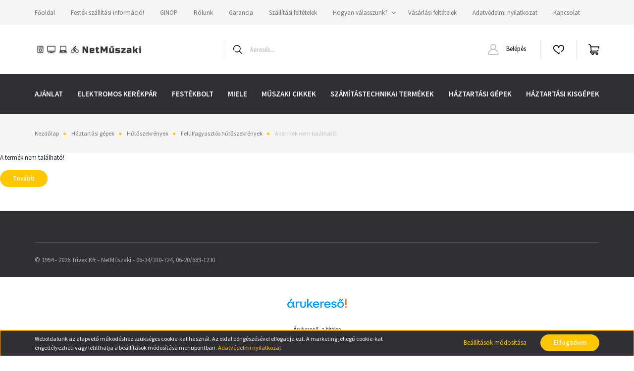

--- FILE ---
content_type: text/html; charset=UTF-8
request_url: https://www.netmuszaki.hu/midea-mdrt294fgf01-felulfagyasztos-hutoszekreny-9268
body_size: 12110
content:
<!DOCTYPE html>
<html lang="hu" dir="ltr">
<head>
    <title>A termék nem található!</title>
    <meta charset="utf-8">
    <meta name="keywords" content=", netműszaki">
    <meta name="description" content="Vásároljon  terméket internetes áron, országos házhoz szállítással a NetMűszakitól!">
    <meta name="robots" content="index, follow">
    <link href="https://netmuszaki.cdn.shoprenter.hu/custom/netmuszaki/image/data/favicon.png?lastmod=1471528463.1663837823" rel="icon" />
    <link href="https://netmuszaki.cdn.shoprenter.hu/custom/netmuszaki/image/data/favicon.png?lastmod=1471528463.1663837823" rel="apple-touch-icon" />
    <base href="https://www.netmuszaki.hu:443" />

    <meta name="viewport" content="width=device-width, initial-scale=1, maximum-scale=1, user-scalable=0">
    
            
                <link rel="preconnect" href="https://fonts.googleapis.com">
    <link rel="preconnect" href="https://fonts.gstatic.com" crossorigin>
    <link href="https://fonts.googleapis.com/css2?family=Source+Sans+Pro:ital,wght@0,200;0,300;0,400;0,600;0,700;0,900;1,200;1,300;1,400;1,600;1,700;1,900&display=swap" rel="stylesheet">
            <link rel="stylesheet" href="https://netmuszaki.cdn.shoprenter.hu/web/compiled/css/fancybox2.css?v=1769511902" media="screen">
            <link rel="stylesheet" href="https://netmuszaki.cdn.shoprenter.hu/custom/netmuszaki/catalog/view/theme/helsinki_global/style/1745914109.1588109655.0.0.css?v=null.1663837823" media="screen">
        <script>
        window.nonProductQuality = 80;
    </script>
    <script src="//ajax.googleapis.com/ajax/libs/jquery/1.10.2/jquery.min.js"></script>
    <script>window.jQuery || document.write('<script src="https://netmuszaki.cdn.shoprenter.hu/catalog/view/javascript/jquery/jquery-1.10.2.min.js?v=1484139539"><\/script>');</script>
    <script type="text/javascript" src="//cdn.jsdelivr.net/npm/slick-carousel@1.8.1/slick/slick.min.js"></script>

            
    

    <!--Header JavaScript codes--><script src="https://netmuszaki.cdn.shoprenter.hu/web/compiled/js/countdown.js?v=1769511901"></script><script src="https://netmuszaki.cdn.shoprenter.hu/web/compiled/js/base.js?v=1769511901"></script><script src="https://netmuszaki.cdn.shoprenter.hu/web/compiled/js/fancybox2.js?v=1769511901"></script><script src="https://netmuszaki.cdn.shoprenter.hu/web/compiled/js/before_starter2_head.js?v=1769511901"></script><script src="https://netmuszaki.cdn.shoprenter.hu/web/compiled/js/before_starter2_productpage.js?v=1769511901"></script><script src="https://netmuszaki.cdn.shoprenter.hu/web/compiled/js/nanobar.js?v=1769511901"></script><!--Header jQuery onLoad scripts--><script>window.countdownFormat='%D:%H:%M:%S';var BASEURL='https://www.netmuszaki.hu';Currency={"symbol_left":"","symbol_right":" Ft","decimal_place":0,"decimal_point":",","thousand_point":".","currency":"HUF","value":1};var ShopRenter=ShopRenter||{};ShopRenter.product={"id":0,"sku":"","currency":"HUF","unitName":"","price":0,"name":"","brand":"","currentVariant":[],"parent":{"id":0,"sku":"","unitName":"","price":0,"name":""}};$(document).ready(function(){$('.fancybox').fancybox({maxWidth:820,maxHeight:650,afterLoad:function(){wrapCSS=$(this.element).data('fancybox-wrapcss');if(wrapCSS){$('.fancybox-wrap').addClass(wrapCSS);}},helpers:{thumbs:{width:50,height:50}}});$('.fancybox-inline').fancybox({maxWidth:820,maxHeight:650,type:'inline'});});$(window).load(function(){});</script><script src="https://netmuszaki.cdn.shoprenter.hu/web/compiled/js/vue/manifest.bundle.js?v=1769511899"></script><script>var ShopRenter=ShopRenter||{};ShopRenter.onCartUpdate=function(callable){document.addEventListener('cartChanged',callable)};ShopRenter.onItemAdd=function(callable){document.addEventListener('AddToCart',callable)};ShopRenter.onItemDelete=function(callable){document.addEventListener('deleteCart',callable)};ShopRenter.onSearchResultViewed=function(callable){document.addEventListener('AuroraSearchResultViewed',callable)};ShopRenter.onSubscribedForNewsletter=function(callable){document.addEventListener('AuroraSubscribedForNewsletter',callable)};ShopRenter.onCheckoutInitiated=function(callable){document.addEventListener('AuroraCheckoutInitiated',callable)};ShopRenter.onCheckoutShippingInfoAdded=function(callable){document.addEventListener('AuroraCheckoutShippingInfoAdded',callable)};ShopRenter.onCheckoutPaymentInfoAdded=function(callable){document.addEventListener('AuroraCheckoutPaymentInfoAdded',callable)};ShopRenter.onCheckoutOrderConfirmed=function(callable){document.addEventListener('AuroraCheckoutOrderConfirmed',callable)};ShopRenter.onCheckoutOrderPaid=function(callable){document.addEventListener('AuroraOrderPaid',callable)};ShopRenter.onCheckoutOrderPaidUnsuccessful=function(callable){document.addEventListener('AuroraOrderPaidUnsuccessful',callable)};ShopRenter.onProductPageViewed=function(callable){document.addEventListener('AuroraProductPageViewed',callable)};ShopRenter.onMarketingConsentChanged=function(callable){document.addEventListener('AuroraMarketingConsentChanged',callable)};ShopRenter.onCustomerRegistered=function(callable){document.addEventListener('AuroraCustomerRegistered',callable)};ShopRenter.onCustomerLoggedIn=function(callable){document.addEventListener('AuroraCustomerLoggedIn',callable)};ShopRenter.onCustomerUpdated=function(callable){document.addEventListener('AuroraCustomerUpdated',callable)};ShopRenter.onCartPageViewed=function(callable){document.addEventListener('AuroraCartPageViewed',callable)};ShopRenter.customer={"userId":0,"userClientIP":"52.15.70.191","userGroupId":8,"customerGroupTaxMode":"gross","customerGroupPriceMode":"gross_net_tax","email":"","phoneNumber":"","name":{"firstName":"","lastName":""}};ShopRenter.theme={"name":"helsinki_global","family":"helsinki","parent":""};ShopRenter.shop={"name":"netmuszaki","locale":"hu","currency":{"code":"HUF","rate":1},"domain":"netmuszaki.myshoprenter.hu"};ShopRenter.page={"route":"product\/product","queryString":"midea-mdrt294fgf01-felulfagyasztos-hutoszekreny-9268"};ShopRenter.formSubmit=function(form,callback){callback();};let loadedAsyncScriptCount=0;function asyncScriptLoaded(position){loadedAsyncScriptCount++;if(position==='body'){if(document.querySelectorAll('.async-script-tag').length===loadedAsyncScriptCount){if(/complete|interactive|loaded/.test(document.readyState)){document.dispatchEvent(new CustomEvent('asyncScriptsLoaded',{}));}else{document.addEventListener('DOMContentLoaded',()=>{document.dispatchEvent(new CustomEvent('asyncScriptsLoaded',{}));});}}}}</script><script type="text/javascript"async class="async-script-tag"onload="asyncScriptLoaded('header')"src="https://static2.rapidsearch.dev/resultpage.js?shop=netmuszaki.shoprenter.hu"></script><script type="text/javascript"src="https://netmuszaki.cdn.shoprenter.hu/web/compiled/js/vue/customerEventDispatcher.bundle.js?v=1769511899"></script>                
            
            <script>window.dataLayer=window.dataLayer||[];function gtag(){dataLayer.push(arguments)};var ShopRenter=ShopRenter||{};ShopRenter.config=ShopRenter.config||{};ShopRenter.config.googleConsentModeDefaultValue="denied";</script>                        <script type="text/javascript" src="https://netmuszaki.cdn.shoprenter.hu/web/compiled/js/vue/googleConsentMode.bundle.js?v=1769511899"></script>

            
            
            
            
            
    
</head>
<body id="body" class="page-body show-quantity-in-category helsinki_global-body desktop-device-body header--style-1" role="document">
<script>var bodyComputedStyle=window.getComputedStyle(document.body);ShopRenter.theme.breakpoints={'xs':parseInt(bodyComputedStyle.getPropertyValue('--breakpoint-xs')),'sm':parseInt(bodyComputedStyle.getPropertyValue('--breakpoint-sm')),'md':parseInt(bodyComputedStyle.getPropertyValue('--breakpoint-md')),'lg':parseInt(bodyComputedStyle.getPropertyValue('--breakpoint-lg')),'xl':parseInt(bodyComputedStyle.getPropertyValue('--breakpoint-xl'))}</script><div id="fb-root"></div><script>(function(d,s,id){var js,fjs=d.getElementsByTagName(s)[0];if(d.getElementById(id))return;js=d.createElement(s);js.id=id;js.src="//connect.facebook.net/hu_HU/sdk/xfbml.customerchat.js#xfbml=1&version=v2.12&autoLogAppEvents=1";fjs.parentNode.insertBefore(js,fjs);}(document,"script","facebook-jssdk"));</script>
                    

<!-- cached -->    <div class="nanobar-cookie-cog d-flex-center rounded-circle js-hidden-nanobar-button">
        <svg xmlns="https://www.w3.org/2000/svg" width="24" height="24" viewBox="0 0 512 512">
    <path fill="currentColor" d="M512 289.7v-67.5l-68.2-18.1c-4.3-15.4-10.4-30.2-18.4-44.2l34.9-60.6 -47.6-47.6 -60.6 34.9c-14-8-28.8-14.1-44.2-18.4L289.7 0h-67.5l-18.1 68.2c-15.4 4.3-30.2 10.4-44.2 18.4L99.4 51.7 51.7 99.4l34.9 60.6c-8 14-14.1 28.8-18.4 44.2L0 222.3v67.5l68.2 18.1c4.3 15.4 10.4 30.2 18.4 44.2l-34.9 60.6 47.6 47.6 60.6-34.9c14 8 28.8 14.1 44.2 18.4l18.1 68.2h67.5l18.1-68.2c15.4-4.3 30.2-10.4 44.2-18.4l60.6 34.9 47.6-47.6 -34.9-60.6c8-14 14.1-28.8 18.4-44.2L512 289.7zM410.1 275.5l-2.5 12.1c-3.9 18.9-11.4 36.8-22.1 53.2l-6.8 10.3 31.6 55 -4.3 4.3 -55-31.6 -10.3 6.8c-16.4 10.8-34.3 18.2-53.2 22.1l-12.1 2.5L259 472h-6l-16.5-61.9 -12.1-2.5c-18.9-3.9-36.8-11.4-53.2-22.1l-10.3-6.8 -55 31.6 -4.3-4.3 31.6-55 -6.8-10.3c-10.8-16.4-18.2-34.3-22.1-53.2l-2.5-12.1L40 259v-6l61.9-16.5 2.5-12.1c3.9-18.9 11.4-36.8 22.1-53.2l6.8-10.3 -31.6-55 4.3-4.3 55 31.6 10.3-6.8c16.4-10.8 34.3-18.2 53.2-22.1l12.1-2.5L253 40h6l16.5 61.9 12.1 2.5c18.9 3.9 36.8 11.4 53.2 22.1l10.3 6.8 55-31.6 4.3 4.3 -31.6 55 6.8 10.3c10.8 16.4 18.2 34.3 22.1 53.2l2.5 12.1L472 253v6L410.1 275.5z"/>
    <path fill="currentColor" d="M256 140c-64 0-116 52-116 116s52 116 116 116 116-52 116-116S320 140 256 140zM256 332c-41.9 0-76-34.1-76-76s34.1-76 76-76 76 34.1 76 76S297.9 332 256 332z"/>
</svg>
    </div>
<div class="Fixed nanobar bg-dark js-nanobar-first-login">
    <div class="container nanobar-container">
        <div class="row flex-column flex-sm-row">
            <div class="col-12 col-sm-6 col-lg-8 nanobar-text-cookies align-self-center text-sm-left">
                Weboldalunk az alapvető működéshez szükséges cookie-kat használ. Az oldal böngészésével elfogadja ezt. A marketing jellegű cookie-kat engedélyezheti vagy letilthatja a beállítások módosítása menüpontban. <a href="https://www.netmuszaki.hu/custom/netmuszaki/image/data/doc/adatkezelesitajekoztato.pdf">Adatvédelmi nyilatkozat</a>
            </div>
            <div class="col-12 col-sm-6 col-lg-4 nanobar-buttons m-sm-0 text-center text-sm-right">
                <a href="" class="btn btn-link nanobar-settings-button js-nanobar-settings-button">
                    Beállítások módosítása
                </a>
                <a href="" class="btn btn-primary nanobar-btn js-nanobar-close-cookies" data-button-save-text="Beállítások mentése">
                    Elfogadom
                </a>
            </div>
        </div>
        <div class="nanobar-cookies js-nanobar-cookies flex-column flex-sm-row text-left pt-3 mt-3" style="display: none;">
            <div class="form-check pt-2 pb-2 pr-2 mb-0">
                <input class="form-check-input" type="checkbox" name="required_cookies" disabled checked />
                <label class="form-check-label">
                    Szükséges cookie-k
                    <div class="cookies-help-text text-muted">
                        Ezek a cookie-k segítenek abban, hogy a webáruház használható és működőképes legyen.
                    </div>
                </label>
            </div>
            <div class="form-check pt-2 pb-2 pr-2 mb-0">
                <input class="form-check-input js-nanobar-marketing-cookies" type="checkbox" name="marketing_cookies"
                        checked/>
                <label class="form-check-label">
                    Marketing cookie-k
                    <div class="cookies-help-text text-muted">
                        Ezeket a cookie-k segítenek abban, hogy az Ön érdeklődési körének megfelelő reklámokat és termékeket jelenítsük meg a webáruházban.
                    </div>
                </label>
            </div>
        </div>
    </div>
</div>

<script>
    (function ($) {
        $(document).ready(function () {
            new AuroraNanobar.FirstLogNanobarCheckbox(jQuery('.js-nanobar-first-login'), 'bottom');
        });
    })(jQuery);
</script>
<!-- /cached -->

                <!-- page-wrap -->

                <div class="page-wrap">
                                                
    <header class="sticky-header d-none d-lg-block">
                    <div class="header-top-line">
                <div class="container">
                    <div class="header-top d-flex">
                        <div class="header-top-left d-flex">
                            <!-- cached -->
    <ul class="nav headermenu-list">
                    <li class="nav-item">
                <a class="nav-link" href="https://www.netmuszaki.hu"
                    target="_self"
                                        title="Főoldal"
                >
                    Főoldal
                </a>
                            </li>
                    <li class="nav-item">
                <a class="nav-link" href="https://www.netmuszaki.hu/festek-szallitasi-informacio-23"
                    target="_self"
                                        title="Festék szállítási információ!"
                >
                    Festék szállítási információ!
                </a>
                            </li>
                    <li class="nav-item">
                <a class="nav-link" href="https://www.netmuszaki.hu/ginop-29"
                    target="_self"
                                        title="GINOP"
                >
                    GINOP
                </a>
                            </li>
                    <li class="nav-item">
                <a class="nav-link" href="https://www.netmuszaki.hu/rolunk"
                    target="_self"
                                        title="Rólunk"
                >
                    Rólunk
                </a>
                            </li>
                    <li class="nav-item">
                <a class="nav-link" href="https://www.netmuszaki.hu/garancia"
                    target="_self"
                                        title="Garancia"
                >
                    Garancia
                </a>
                            </li>
                    <li class="nav-item">
                <a class="nav-link" href="https://www.netmuszaki.hu/szallitas"
                    target="_self"
                                        title="Szállítási feltételek"
                >
                    Szállítási feltételek
                </a>
                            </li>
                    <li class="nav-item dropdown">
                <a class="nav-link" href="https://www.netmuszaki.hu/hogyan-valasszunk-19"
                    target="_self"
                     class="dropdown-toggle disabled"                    title="Hogyan válasszunk?"
                >
                    Hogyan válasszunk?
                </a>
                                    <ul class="dropdown-hover-menu">
                                                    <li class="dropdown-item">
                                <a href="https://www.netmuszaki.hu/mosogep-16" title="Mosógépet" target="_self">
                                    Mosógépet
                                </a>
                            </li>
                                                    <li class="dropdown-item">
                                <a href="https://www.netmuszaki.hu/hutoszekreny-20" title="Hűtőgépet" target="_self">
                                    Hűtőgépet
                                </a>
                            </li>
                                                    <li class="dropdown-item">
                                <a href="https://www.netmuszaki.hu/mosogatogepet-21" title="Mosogatógépet" target="_self">
                                    Mosogatógépet
                                </a>
                            </li>
                                                    <li class="dropdown-item">
                                <a href="https://www.netmuszaki.hu/moso-szaritogep-22" title="Mosó-szárítógépet" target="_self">
                                    Mosó-szárítógépet
                                </a>
                            </li>
                                            </ul>
                            </li>
                    <li class="nav-item">
                <a class="nav-link" href="https://www.netmuszaki.hu/vasarlasi-feltetelek"
                    target="_self"
                                        title="Vásárlási feltételek"
                >
                    Vásárlási feltételek
                </a>
                            </li>
                    <li class="nav-item">
                <a class="nav-link" href="https://www.netmuszaki.hu/adatvedelmi-nyilatkozat"
                    target="_self"
                                        title="Adatvédelmi nyilatkozat"
                >
                    Adatvédelmi nyilatkozat
                </a>
                            </li>
                    <li class="nav-item">
                <a class="nav-link" href="https://www.netmuszaki.hu/index.php?route=information/contact"
                    target="_self"
                                        title="Kapcsolat"
                >
                    Kapcsolat
                </a>
                            </li>
            </ul>
    <!-- /cached -->
                        </div>
                        <div class="header-top-right d-flex align-items-center ml-auto">
                            
                            
                        </div>
                    </div>
                </div>
            </div>
            <div class="header-bottom-line">
                <div class="container">
                    <div class="header-bottom">
                        <nav class="navbar navbar-expand-lg justify-content-between">
                            <!-- cached -->
    <a class="navbar-brand" href="/"><img style="border: 0; max-width: 220px;" src="https://netmuszaki.cdn.shoprenter.hu/custom/netmuszaki/image/cache/w220h100m00/netmuszaki.png?v=1656513242" title="NetMűszaki - Trivex Kft." alt="NetMűszaki - Trivex Kft." /></a>
<!-- /cached -->
                                                            
<div class="dropdown search-module d-flex">
    <div class="input-group">
        <div class="input-group-prepend">
            <button class="btn btn-link" onclick="moduleSearch();">
                <svg width="18" height="18" viewBox="0 0 18 18" fill="none" xmlns="https://www.w3.org/2000/svg">
    <path d="M7.38281 0C11.4537 0 14.7656 3.31193 14.7656 7.38281C14.7656 9.17381 14.1246 10.8179 13.0599 12.0977L17.7924 16.798C18.0679 17.0717 18.0694 17.5168 17.7958 17.7924C17.6583 17.9307 17.4776 18 17.2969 18C17.1177 18 16.9386 17.9319 16.8014 17.7957L12.0625 13.089C10.7878 14.1363 9.15739 14.7656 7.38281 14.7656C6.11627 14.7656 4.86647 14.4393 3.76861 13.8218C3.43012 13.6315 3.31007 13.2028 3.50044 12.8643C3.69077 12.5259 4.11947 12.4057 4.45795 12.5961C5.34579 13.0955 6.3572 13.3594 7.38281 13.3594C10.6783 13.3594 13.3594 10.6783 13.3594 7.38281C13.3594 4.08733 10.6783 1.40625 7.38281 1.40625C4.08733 1.40625 1.40625 4.08733 1.40625 7.38281C1.40625 8.42101 1.67636 9.44328 2.18732 10.3391C2.37973 10.6765 2.26223 11.1059 1.92494 11.2983C1.58762 11.4906 1.15822 11.3732 0.965811 11.0359C0.333982 9.92812 0 8.66492 0 7.38281C0 3.31193 3.31193 0 7.38281 0Z" fill="currentColor"/>
</svg>

            </button>
        </div>
        <input class="form-control disableAutocomplete" type="text" placeholder="keresés..." value=""
               id="filter_keyword" 
               onclick="this.value=(this.value==this.defaultValue)?'':this.value;"/>
    </div>

    <input type="hidden" id="filter_description" value="0"/>
    <input type="hidden" id="search_shopname" value="netmuszaki"/>
    <div id="results" class="dropdown-menu search-results"></div>
</div>



                                                        <!-- cached -->
    <div class="header-login">
        <ul class="nav login-list">
                            <li class="nav-item">
                    <a class="nav-link" href="index.php?route=account/login" title="Belépés">
                        <svg class="icon-user" width="22" height="22" viewBox="0 0 22 22" fill="none" xmlns="https://www.w3.org/2000/svg">
    <path d="M21.9446 18.8513C21.8479 18.3867 21.3929 18.0885 20.9281 18.1852C20.4634 18.2819 20.1652 18.737 20.2619 19.2017C20.3176 19.4693 20.2513 19.7436 20.0799 19.9544C19.9806 20.0765 19.7593 20.2812 19.3924 20.2812H2.60825C2.24138 20.2812 2.02005 20.0765 1.92079 19.9544C1.74939 19.7437 1.68305 19.4693 1.73878 19.2017C2.63064 14.9179 6.4091 11.7886 10.7725 11.6831C10.8481 11.686 10.924 11.6875 11.0003 11.6875C11.0769 11.6875 11.1531 11.686 11.229 11.6831C14.3027 11.7568 17.1436 13.3136 18.864 15.8794C19.1283 16.2736 19.6621 16.3789 20.0564 16.1146C20.4506 15.8503 20.5559 15.3165 20.2916 14.9223C18.8815 12.8192 16.8339 11.29 14.4992 10.5215C15.9219 9.45467 16.8441 7.75487 16.8441 5.84375C16.8441 2.62152 14.2226 0 11.0003 0C7.77808 0 5.1566 2.62152 5.1566 5.84375C5.1566 7.75603 6.07991 9.45673 7.50411 10.5235C6.19924 10.9531 4.97484 11.6216 3.9032 12.503C1.93815 14.1194 0.571877 16.3739 0.0561231 18.8513C-0.105525 19.6277 0.0881348 20.425 0.587346 21.0388C1.08411 21.6497 1.82072 22 2.60825 22H19.3924C20.18 22 20.9166 21.6497 21.4133 21.0388C21.9126 20.425 22.1062 19.6277 21.9446 18.8513ZM6.87535 5.84375C6.87535 3.5692 8.7258 1.71875 11.0003 1.71875C13.2749 1.71875 15.1253 3.5692 15.1253 5.84375C15.1253 8.04826 13.387 9.85441 11.2091 9.96351C11.1397 9.96222 11.07 9.96157 11.0003 9.96157C10.931 9.96157 10.8616 9.96226 10.7924 9.96355C8.61408 9.85488 6.87535 8.04856 6.87535 5.84375Z" fill="currentColor"/>
</svg>

                        Belépés
                    </a>
                </li>
                    </ul>
    </div>
<!-- /cached -->
                            <hx:include src="/_fragment?_path=_format%3Dhtml%26_locale%3Den%26_controller%3Dmodule%252Fwishlist&amp;_hash=%2B%2B8eIa6nIoCQhC5MFgpybQWlJiJ3YoCBLSs127dXdZU%3D"></hx:include>
                            <div id="js-cart">
                                <hx:include src="/_fragment?_path=_format%3Dhtml%26_locale%3Den%26_controller%3Dmodule%252Fcart&amp;_hash=cXrXri4fWZ5ni34gWjMau%2FXjCOhqKhiA4KUioTtB4vY%3D"></hx:include>
                            </div>
                        </nav>
                    </div>
                </div>
            </div>
            <div class="header-category">
                <div class="container">
                    <nav class="navbar header-category-navbar">
                        


                    
            <div id="module_category_wrapper" class="module-category-wrapper">
    
    <div id="category" class="module content-module header-position category-module" >
                <div class="module-body">
                        <div id="category-nav">
            


<ul class="nav category category-menu sf-menu sf-horizontal cached">
    <li id="cat_117" class="nav-item item category-list module-list even">
    <a href="https://www.netmuszaki.hu/akcios-117" class="nav-link">
        Ajánlat
    </a>
    </li><li id="cat_222" class="nav-item item category-list module-list odd">
    <a href="https://www.netmuszaki.hu/elektromos-kerekpar-222" class="nav-link">
        Elektromos kerékpár
    </a>
    </li><li id="cat_186" class="nav-item item category-list module-list parent even">
    <a href="https://www.netmuszaki.hu/festekek-186" class="nav-link">
        Festékbolt
    </a>
            <ul class="nav flex-column children"><li id="cat_190" class="nav-item item category-list module-list parent even">
    <a href="https://www.netmuszaki.hu/festekek-186/dulux-190" class="nav-link">
        Dulux
    </a>
            <ul class="nav flex-column children"><li id="cat_212" class="nav-item item category-list module-list even">
    <a href="https://www.netmuszaki.hu/festekek-186/dulux-190/easycare-212" class="nav-link">
        EasyCare
    </a>
    </li><li id="cat_187" class="nav-item item category-list module-list odd">
    <a href="https://www.netmuszaki.hu/festekek-186/dulux-190/falfestek-187" class="nav-link">
        Falfesték
    </a>
    </li></ul>
    </li><li id="cat_189" class="nav-item item category-list module-list parent odd">
    <a href="https://www.netmuszaki.hu/festekek-186/hammerite-189" class="nav-link">
        Hammerite
    </a>
            <ul class="nav flex-column children"><li id="cat_191" class="nav-item item category-list module-list even">
    <a href="https://www.netmuszaki.hu/festekek-186/hammerite-189/alapozo-191" class="nav-link">
        Alapozó
    </a>
    </li><li id="cat_192" class="nav-item item category-list module-list odd">
    <a href="https://www.netmuszaki.hu/festekek-186/hammerite-189/ecsettisztito-192" class="nav-link">
        Ecsettisztító
    </a>
    </li><li id="cat_193" class="nav-item item category-list module-list even">
    <a href="https://www.netmuszaki.hu/festekek-186/hammerite-189/kozvetlenul-a-rozsdara-fenyes-193" class="nav-link">
        Közvetlenül a rozsdára fényes
    </a>
    </li><li id="cat_198" class="nav-item item category-list module-list odd">
    <a href="https://www.netmuszaki.hu/festekek-186/hammerite-189/kozvetlenul-a-rozsdara-homokszort-198" class="nav-link">
        Közvetlenül a rozsdára homokszórt
    </a>
    </li><li id="cat_199" class="nav-item item category-list module-list even">
    <a href="https://www.netmuszaki.hu/festekek-186/hammerite-189/kozvetlenul-a-rozsdara-kalapacslakk-199" class="nav-link">
        Közvetlenül a rozsdára kalapácslakk
    </a>
    </li><li id="cat_197" class="nav-item item category-list module-list odd">
    <a href="https://www.netmuszaki.hu/festekek-186/hammerite-189/kozvetlenul-a-rozsdara-matt-197" class="nav-link">
        Közvetlenül a rozsdára matt
    </a>
    </li><li id="cat_188" class="nav-item item category-list module-list even">
    <a href="https://www.netmuszaki.hu/festekek-186/hammerite-189/spray-188" class="nav-link">
        Spray
    </a>
    </li></ul>
    </li><li id="cat_207" class="nav-item item category-list module-list parent even">
    <a href="https://www.netmuszaki.hu/festekek-186/sadolin-207" class="nav-link">
        Sadolin
    </a>
            <ul class="nav flex-column children"><li id="cat_211" class="nav-item item category-list module-list even">
    <a href="https://www.netmuszaki.hu/festekek-186/sadolin-207/classic-aqua-211" class="nav-link">
        Classic Aqua
    </a>
    </li><li id="cat_208" class="nav-item item category-list module-list odd">
    <a href="https://www.netmuszaki.hu/festekek-186/sadolin-207/classic-hp-vekonylazur-208" class="nav-link">
        Classic HP vékonylazúr
    </a>
    </li><li id="cat_209" class="nav-item item category-list module-list even">
    <a href="https://www.netmuszaki.hu/festekek-186/sadolin-207/extra-vastaglazur-209" class="nav-link">
        Extra vastaglazúr 
    </a>
    </li><li id="cat_210" class="nav-item item category-list module-list odd">
    <a href="https://www.netmuszaki.hu/festekek-186/sadolin-207/plus-210" class="nav-link">
        Plus
    </a>
    </li></ul>
    </li><li id="cat_194" class="nav-item item category-list module-list parent odd">
    <a href="https://www.netmuszaki.hu/festekek-186/supralux-194" class="nav-link">
        Supralux
    </a>
            <ul class="nav flex-column children"><li id="cat_195" class="nav-item item category-list module-list even">
    <a href="https://www.netmuszaki.hu/festekek-186/supralux-194/alapozo-195" class="nav-link">
        Alapozó
    </a>
    </li><li id="cat_196" class="nav-item item category-list module-list odd">
    <a href="https://www.netmuszaki.hu/festekek-186/supralux-194/antirozsda-196" class="nav-link">
        Antirozsda
    </a>
    </li><li id="cat_200" class="nav-item item category-list module-list even">
    <a href="https://www.netmuszaki.hu/festekek-186/supralux-194/zomancfestek-200" class="nav-link">
        Zománcfesték
    </a>
    </li></ul>
    </li><li id="cat_228" class="nav-item item category-list module-list even">
    <a href="https://www.netmuszaki.hu/festekek-186/tilatex-228" class="nav-link">
        TILATEX 
    </a>
    </li></ul>
    </li><li id="cat_148" class="nav-item item category-list module-list odd">
    <a href="https://www.netmuszaki.hu/miele-148" class="nav-link">
        Miele
    </a>
    </li><li id="cat_1" class="nav-item item category-list module-list parent even">
    <a href="https://www.netmuszaki.hu/muszaki-cikkek" class="nav-link">
        Műszaki Cikkek
    </a>
            <ul class="nav flex-column children"><li id="cat_205" class="nav-item item category-list module-list even">
    <a href="https://www.netmuszaki.hu/muszaki-cikkek/tv-fali-tarto-205" class="nav-link">
        TV fali tartó
    </a>
    </li><li id="cat_4" class="nav-item item category-list module-list parent odd">
    <a href="https://www.netmuszaki.hu/muszaki-cikkek/audio-termekek" class="nav-link">
        Audió termékek
    </a>
            <ul class="nav flex-column children"><li id="cat_6" class="nav-item item category-list module-list even">
    <a href="https://www.netmuszaki.hu/muszaki-cikkek/audio-termekek/hangprojektorok" class="nav-link">
        Hangprojektorok
    </a>
    </li><li id="cat_7" class="nav-item item category-list module-list odd">
    <a href="https://www.netmuszaki.hu/muszaki-cikkek/audio-termekek/hangszorok" class="nav-link">
        Hangszórók
    </a>
    </li><li id="cat_12" class="nav-item item category-list module-list even">
    <a href="https://www.netmuszaki.hu/muszaki-cikkek/audio-termekek/hordozhato-hangszorok" class="nav-link">
        Hordozható hangszórók
    </a>
    </li></ul>
    </li><li id="cat_27" class="nav-item item category-list module-list parent even">
    <a href="https://www.netmuszaki.hu/muszaki-cikkek/televiziok" class="nav-link">
        Televíziók
    </a>
            <ul class="nav flex-column children"><li id="cat_177" class="nav-item item category-list module-list even">
    <a href="https://www.netmuszaki.hu/muszaki-cikkek/televiziok/19-24-177" class="nav-link">
        19"-24"
    </a>
    </li><li id="cat_173" class="nav-item item category-list module-list odd">
    <a href="https://www.netmuszaki.hu/muszaki-cikkek/televiziok/26-32-173" class="nav-link">
        26"-32"
    </a>
    </li><li id="cat_174" class="nav-item item category-list module-list even">
    <a href="https://www.netmuszaki.hu/muszaki-cikkek/televiziok/40-43-174" class="nav-link">
        40"-43"
    </a>
    </li><li id="cat_172" class="nav-item item category-list module-list odd">
    <a href="https://www.netmuszaki.hu/muszaki-cikkek/televiziok/46-50-172" class="nav-link">
        46"-50"
    </a>
    </li><li id="cat_170" class="nav-item item category-list module-list even">
    <a href="https://www.netmuszaki.hu/muszaki-cikkek/televiziok/55-65-170" class="nav-link">
        55"-65"
    </a>
    </li><li id="cat_171" class="nav-item item category-list module-list odd">
    <a href="https://www.netmuszaki.hu/muszaki-cikkek/televiziok/65-felett-171" class="nav-link">
        65" felett
    </a>
    </li></ul>
    </li></ul>
    </li><li id="cat_15" class="nav-item item category-list module-list parent odd">
    <a href="https://www.netmuszaki.hu/szamitestechnikai-termekek" class="nav-link">
        Számítástechnikai termékek
    </a>
            <ul class="nav flex-column children"><li id="cat_16" class="nav-item item category-list module-list even">
    <a href="https://www.netmuszaki.hu/szamitestechnikai-termekek/monitorok" class="nav-link">
        Monitorok
    </a>
    </li></ul>
    </li><li id="cat_2" class="nav-item item category-list module-list parent even">
    <a href="https://www.netmuszaki.hu/haztartasi-gepek" class="nav-link">
        Háztartási gépek
    </a>
            <ul class="nav flex-column children"><li id="cat_139" class="nav-item item category-list module-list even">
    <a href="https://www.netmuszaki.hu/haztartasi-gepek/beepitheto-konyhagep-szettek-139" class="nav-link">
        Beépíthető konyhagép szettek
    </a>
    </li><li id="cat_159" class="nav-item item category-list module-list odd">
    <a href="https://www.netmuszaki.hu/haztartasi-gepek/centrifuga-159" class="nav-link">
        Centrifuga
    </a>
    </li><li id="cat_179" class="nav-item item category-list module-list even">
    <a href="https://www.netmuszaki.hu/haztartasi-gepek/elektromos-kandallo-179" class="nav-link">
        Elektromos kandalló
    </a>
    </li><li id="cat_185" class="nav-item item category-list module-list odd">
    <a href="https://www.netmuszaki.hu/haztartasi-gepek/futotest-185" class="nav-link">
        Fűtőtest
    </a>
    </li><li id="cat_183" class="nav-item item category-list module-list even">
    <a href="https://www.netmuszaki.hu/haztartasi-gepek/legtisztito-keszulek-183" class="nav-link">
        Légtisztító készülék
    </a>
    </li><li id="cat_144" class="nav-item item category-list module-list odd">
    <a href="https://www.netmuszaki.hu/haztartasi-gepek/villanybojler-144" class="nav-link">
        Villanybojler
    </a>
    </li><li id="cat_51" class="nav-item item category-list module-list parent even">
    <a href="https://www.netmuszaki.hu/haztartasi-gepek/mosogepek" class="nav-link">
        Mosógépek
    </a>
            <ul class="nav flex-column children"><li id="cat_92" class="nav-item item category-list module-list even">
    <a href="https://www.netmuszaki.hu/haztartasi-gepek/mosogepek/eloltoltos-mosogepek-92" class="nav-link">
        Elöltöltős mosógépek
    </a>
    </li><li id="cat_93" class="nav-item item category-list module-list odd">
    <a href="https://www.netmuszaki.hu/haztartasi-gepek/mosogepek/felultoltos-mosogepek-93" class="nav-link">
        Felültöltős mosógépek
    </a>
    </li><li id="cat_160" class="nav-item item category-list module-list even">
    <a href="https://www.netmuszaki.hu/haztartasi-gepek/mosogepek/keverotarcsas-mosogep-160" class="nav-link">
        Keverőtárcsás mosógép
    </a>
    </li></ul>
    </li><li id="cat_50" class="nav-item item category-list module-list odd">
    <a href="https://www.netmuszaki.hu/haztartasi-gepek/szaritogepek" class="nav-link">
        Szárítógépek
    </a>
    </li><li id="cat_49" class="nav-item item category-list module-list even">
    <a href="https://www.netmuszaki.hu/haztartasi-gepek/moso-szaritogepek" class="nav-link">
        Mosó - szárítógépek
    </a>
    </li><li id="cat_48" class="nav-item item category-list module-list parent odd">
    <a href="https://www.netmuszaki.hu/haztartasi-gepek/hutoszekrenyek" class="nav-link">
        Hűtőszekrények
    </a>
            <ul class="nav flex-column children"><li id="cat_94" class="nav-item item category-list module-list even">
    <a href="https://www.netmuszaki.hu/haztartasi-gepek/hutoszekrenyek/alulfagyasztos-hutoszekrenyek-94" class="nav-link">
        Alulfagyasztós hűtőszekrények
    </a>
    </li><li id="cat_113" class="nav-item item category-list module-list odd">
    <a href="https://www.netmuszaki.hu/haztartasi-gepek/hutoszekrenyek/beepitheto-hutoszekrenyek-113" class="nav-link">
        Beépíthető hűtőszekrények
    </a>
    </li><li id="cat_124" class="nav-item item category-list module-list even">
    <a href="https://www.netmuszaki.hu/haztartasi-gepek/hutoszekrenyek/borhutok-124" class="nav-link">
        Borhűtők
    </a>
    </li><li id="cat_129" class="nav-item item category-list module-list odd">
    <a href="https://www.netmuszaki.hu/haztartasi-gepek/hutoszekrenyek/egyajtos-hutoszekrenyek-129" class="nav-link">
        Egyajtós hűtőszekrények
    </a>
    </li><li id="cat_95" class="nav-item item category-list module-list even">
    <a href="https://www.netmuszaki.hu/haztartasi-gepek/hutoszekrenyek/felulfagyasztos-hutoszekrenyek-95" class="nav-link">
        Felülfagyasztós hűtőszekrények
    </a>
    </li><li id="cat_96" class="nav-item item category-list module-list odd">
    <a href="https://www.netmuszaki.hu/haztartasi-gepek/hutoszekrenyek/side-by-side-hutoszekrenyek-96" class="nav-link">
        Side by Side hűtőszekrények
    </a>
    </li></ul>
    </li><li id="cat_47" class="nav-item item category-list module-list parent even">
    <a href="https://www.netmuszaki.hu/haztartasi-gepek/fagyasztok" class="nav-link">
        Fagyasztók
    </a>
            <ul class="nav flex-column children"><li id="cat_114" class="nav-item item category-list module-list even">
    <a href="https://www.netmuszaki.hu/haztartasi-gepek/fagyasztok/fagyasztoladak-114" class="nav-link">
        Fagyasztóládák
    </a>
    </li><li id="cat_99" class="nav-item item category-list module-list odd">
    <a href="https://www.netmuszaki.hu/haztartasi-gepek/fagyasztok/fagyasztoszekrenyek-99" class="nav-link">
        Fagyasztószekrények
    </a>
    </li></ul>
    </li><li id="cat_46" class="nav-item item category-list module-list parent odd">
    <a href="https://www.netmuszaki.hu/haztartasi-gepek/mosogatogepek" class="nav-link">
        Mosogatógépek
    </a>
            <ul class="nav flex-column children"><li id="cat_116" class="nav-item item category-list module-list even">
    <a href="https://www.netmuszaki.hu/haztartasi-gepek/mosogatogepek/beepitheto-mosogatogepek-116" class="nav-link">
        Beépíthető Mosogatógépek
    </a>
    </li><li id="cat_138" class="nav-item item category-list module-list odd">
    <a href="https://www.netmuszaki.hu/haztartasi-gepek/mosogatogepek/szabadonallo-mosogatogepek-138" class="nav-link">
        Szabadonálló Mosogatógépek
    </a>
    </li></ul>
    </li><li id="cat_45" class="nav-item item category-list module-list parent even">
    <a href="https://www.netmuszaki.hu/haztartasi-gepek/tuzhelyek" class="nav-link">
        Tűzhelyek
    </a>
            <ul class="nav flex-column children"><li id="cat_119" class="nav-item item category-list module-list even">
    <a href="https://www.netmuszaki.hu/haztartasi-gepek/tuzhelyek/gaztuzhelyek-119" class="nav-link">
        Gáztűzhelyek
    </a>
    </li><li id="cat_120" class="nav-item item category-list module-list odd">
    <a href="https://www.netmuszaki.hu/haztartasi-gepek/tuzhelyek/kombinalt-tuzhely-120" class="nav-link">
        Kombinált Tűzhelyek
    </a>
    </li><li id="cat_118" class="nav-item item category-list module-list even">
    <a href="https://www.netmuszaki.hu/haztartasi-gepek/tuzhelyek/villany-tuzhelyek-118" class="nav-link">
        Villanytűzhelyek
    </a>
    </li></ul>
    </li><li id="cat_44" class="nav-item item category-list module-list odd">
    <a href="https://www.netmuszaki.hu/haztartasi-gepek/fozolapok" class="nav-link">
        Főzőlapok
    </a>
    </li><li id="cat_42" class="nav-item item category-list module-list even">
    <a href="https://www.netmuszaki.hu/haztartasi-gepek/beepitheto-sutok" class="nav-link">
        Beépíthető sütők
    </a>
    </li><li id="cat_41" class="nav-item item category-list module-list parent odd">
    <a href="https://www.netmuszaki.hu/haztartasi-gepek/paraelszivok" class="nav-link">
        Páraelszívók
    </a>
            <ul class="nav flex-column children"><li id="cat_131" class="nav-item item category-list module-list even">
    <a href="https://www.netmuszaki.hu/haztartasi-gepek/paraelszivok/fali-paraelszivok-131" class="nav-link">
        Fali páraelszívók
    </a>
    </li><li id="cat_130" class="nav-item item category-list module-list odd">
    <a href="https://www.netmuszaki.hu/haztartasi-gepek/paraelszivok/kihuzhato-paraelszivok-130" class="nav-link">
        Kihúzható páraelszívók
    </a>
    </li><li id="cat_132" class="nav-item item category-list module-list even">
    <a href="https://www.netmuszaki.hu/haztartasi-gepek/paraelszivok/beepitheto-paraelszivok-132" class="nav-link">
        Kürtőbe építhető páraelszívók
    </a>
    </li><li id="cat_133" class="nav-item item category-list module-list odd">
    <a href="https://www.netmuszaki.hu/haztartasi-gepek/paraelszivok/kurtos-paraelszivok-133" class="nav-link">
        Kürtős páraelszívók
    </a>
    </li><li id="cat_167" class="nav-item item category-list module-list even">
    <a href="https://www.netmuszaki.hu/haztartasi-gepek/paraelszivok/standard-paraelszivok-167" class="nav-link">
        Standard páraelszívók
    </a>
    </li><li id="cat_166" class="nav-item item category-list module-list odd">
    <a href="https://www.netmuszaki.hu/haztartasi-gepek/paraelszivok/sziget-paraelszivok-166" class="nav-link">
        Sziget páraelszívók
    </a>
    </li></ul>
    </li><li id="cat_40" class="nav-item item category-list module-list parent even">
    <a href="https://www.netmuszaki.hu/haztartasi-gepek/mikrohullamu-sutok" class="nav-link">
        Mikrohullámú sütők
    </a>
            <ul class="nav flex-column children"><li id="cat_98" class="nav-item item category-list module-list even">
    <a href="https://www.netmuszaki.hu/haztartasi-gepek/mikrohullamu-sutok/beepitheto-mikrohullamu-sutok-98" class="nav-link">
        Beépíthető Mikrohullámú sütők
    </a>
    </li><li id="cat_97" class="nav-item item category-list module-list odd">
    <a href="https://www.netmuszaki.hu/haztartasi-gepek/mikrohullamu-sutok/szabadonallo-mikrohullamu-sutok-97" class="nav-link">
        Szabadonálló Mikrohullámú sütők
    </a>
    </li></ul>
    </li><li id="cat_36" class="nav-item item category-list module-list odd">
    <a href="https://www.netmuszaki.hu/haztartasi-gepek/konyhai-csaptelepek" class="nav-link">
        Konyhai csaptelepek
    </a>
    </li></ul>
    </li><li id="cat_35" class="nav-item item category-list module-list parent odd">
    <a href="https://www.netmuszaki.hu/haztartasi-kisgepek" class="nav-link">
        Háztartási kisgépek
    </a>
            <ul class="nav flex-column children"><li id="cat_213" class="nav-item item category-list module-list even">
    <a href="https://www.netmuszaki.hu/haztartasi-kisgepek/elektomos-takaro-213" class="nav-link">
        Elektromos takaró
    </a>
    </li><li id="cat_224" class="nav-item item category-list module-list odd">
    <a href="https://www.netmuszaki.hu/haztartasi-kisgepek/forrolevegos-sutu-224" class="nav-link">
        Forrólevegős sütő
    </a>
    </li><li id="cat_143" class="nav-item item category-list module-list even">
    <a href="https://www.netmuszaki.hu/haztartasi-kisgepek/gozalomas-143" class="nav-link">
        Gőzállomás
    </a>
    </li><li id="cat_230" class="nav-item item category-list module-list odd">
    <a href="https://www.netmuszaki.hu/haztartasi-kisgepek/mini-suto-230" class="nav-link">
        Mini Sütő 
    </a>
    </li><li id="cat_225" class="nav-item item category-list module-list even">
    <a href="https://www.netmuszaki.hu/haztartasi-kisgepek/rizsfozo-225" class="nav-link">
        Rizsfőző
    </a>
    </li><li id="cat_216" class="nav-item item category-list module-list odd">
    <a href="https://www.netmuszaki.hu/haztartasi-kisgepek/szemelymerleg-216" class="nav-link">
        Személymérleg
    </a>
    </li><li id="cat_165" class="nav-item item category-list module-list even">
    <a href="https://www.netmuszaki.hu/haztartasi-kisgepek/vasalok-165" class="nav-link">
        Vasalók
    </a>
    </li><li id="cat_52" class="nav-item item category-list module-list parent odd">
    <a href="https://www.netmuszaki.hu/haztartasi-kisgepek/konyhai-kisgepek" class="nav-link">
        Konyhai kisgépek
    </a>
            <ul class="nav flex-column children"><li id="cat_201" class="nav-item item category-list module-list even">
    <a href="https://www.netmuszaki.hu/haztartasi-kisgepek/konyhai-kisgepek/botmixerek-201" class="nav-link">
        Botmixerek
    </a>
    </li><li id="cat_220" class="nav-item item category-list module-list odd">
    <a href="https://www.netmuszaki.hu/haztartasi-kisgepek/konyhai-kisgepek/elektromos-fozoedeny-220" class="nav-link">
        Elektromos főzőedény
    </a>
    </li><li id="cat_158" class="nav-item item category-list module-list even">
    <a href="https://www.netmuszaki.hu/haztartasi-kisgepek/konyhai-kisgepek/etelparolo-158" class="nav-link">
        Ételpároló
    </a>
    </li><li id="cat_123" class="nav-item item category-list module-list odd">
    <a href="https://www.netmuszaki.hu/haztartasi-kisgepek/konyhai-kisgepek/konyhai-merlegek-123" class="nav-link">
        Konyhai Mérlegek
    </a>
    </li><li id="cat_231" class="nav-item item category-list module-list even">
    <a href="https://www.netmuszaki.hu/haztartasi-kisgepek/konyhai-kisgepek/ostyasuto-231" class="nav-link">
        Ostyasütő
    </a>
    </li><li id="cat_202" class="nav-item item category-list module-list odd">
    <a href="https://www.netmuszaki.hu/haztartasi-kisgepek/konyhai-kisgepek/szendvicssutok-202" class="nav-link">
        Szendvicssütők 
    </a>
    </li><li id="cat_62" class="nav-item item category-list module-list even">
    <a href="https://www.netmuszaki.hu/haztartasi-kisgepek/konyhai-kisgepek/szodagepek" class="nav-link">
        Szódagépek
    </a>
    </li><li id="cat_63" class="nav-item item category-list module-list odd">
    <a href="https://www.netmuszaki.hu/haztartasi-kisgepek/konyhai-kisgepek/apritogepek" class="nav-link">
        Aprítógépek
    </a>
    </li><li id="cat_69" class="nav-item item category-list module-list even">
    <a href="https://www.netmuszaki.hu/haztartasi-kisgepek/konyhai-kisgepek/gyumolcscentrifugak" class="nav-link">
        Gyümölcscentrifugák
    </a>
    </li><li id="cat_70" class="nav-item item category-list module-list odd">
    <a href="https://www.netmuszaki.hu/haztartasi-kisgepek/konyhai-kisgepek/husdaralok" class="nav-link">
        Húsdarálók
    </a>
    </li><li id="cat_72" class="nav-item item category-list module-list even">
    <a href="https://www.netmuszaki.hu/haztartasi-kisgepek/konyhai-kisgepek/kavefozok" class="nav-link">
        Kávéfőzők
    </a>
    </li><li id="cat_73" class="nav-item item category-list module-list odd">
    <a href="https://www.netmuszaki.hu/haztartasi-kisgepek/konyhai-kisgepek/kenyerpiritok" class="nav-link">
        Kenyérpirítók
    </a>
    </li><li id="cat_75" class="nav-item item category-list module-list even">
    <a href="https://www.netmuszaki.hu/haztartasi-kisgepek/konyhai-kisgepek/kezi-talas-mixerek" class="nav-link">
        Kézi és tálas mixerek
    </a>
    </li><li id="cat_76" class="nav-item item category-list module-list odd">
    <a href="https://www.netmuszaki.hu/haztartasi-kisgepek/konyhai-kisgepek/kontakt-grillek" class="nav-link">
        Kontakt grillek
    </a>
    </li><li id="cat_78" class="nav-item item category-list module-list even">
    <a href="https://www.netmuszaki.hu/haztartasi-kisgepek/konyhai-kisgepek/olajsutok" class="nav-link">
        Olajsütők
    </a>
    </li><li id="cat_80" class="nav-item item category-list module-list odd">
    <a href="https://www.netmuszaki.hu/haztartasi-kisgepek/konyhai-kisgepek/rezsok" class="nav-link">
        Rezsók
    </a>
    </li><li id="cat_81" class="nav-item item category-list module-list even">
    <a href="https://www.netmuszaki.hu/haztartasi-kisgepek/konyhai-kisgepek/robotgepek" class="nav-link">
        Robotgépek
    </a>
    </li><li id="cat_85" class="nav-item item category-list module-list odd">
    <a href="https://www.netmuszaki.hu/haztartasi-kisgepek/konyhai-kisgepek/turmixgepek" class="nav-link">
        Turmixgépek
    </a>
    </li><li id="cat_86" class="nav-item item category-list module-list even">
    <a href="https://www.netmuszaki.hu/haztartasi-kisgepek/konyhai-kisgepek/vizforralok" class="nav-link">
        Vízforralók
    </a>
    </li></ul>
    </li><li id="cat_53" class="nav-item item category-list module-list parent even">
    <a href="https://www.netmuszaki.hu/haztartasi-kisgepek/padloapolasi-termekek" class="nav-link">
        Padlóápolási termékek
    </a>
            <ul class="nav flex-column children"><li id="cat_56" class="nav-item item category-list module-list even">
    <a href="https://www.netmuszaki.hu/haztartasi-kisgepek/padloapolasi-termekek/porszivok" class="nav-link">
        Porszívók
    </a>
    </li></ul>
    </li><li id="cat_54" class="nav-item item category-list module-list parent odd">
    <a href="https://www.netmuszaki.hu/haztartasi-kisgepek/szepsegapolasi-termekek" class="nav-link">
        Szépségápolási termékek
    </a>
            <ul class="nav flex-column children"><li id="cat_149" class="nav-item item category-list module-list even">
    <a href="https://www.netmuszaki.hu/haztartasi-kisgepek/szepsegapolasi-termekek/borotvak-149" class="nav-link">
        Borotvák
    </a>
    </li><li id="cat_147" class="nav-item item category-list module-list odd">
    <a href="https://www.netmuszaki.hu/haztartasi-kisgepek/szepsegapolasi-termekek/epilator-147" class="nav-link">
        Epilátor
    </a>
    </li><li id="cat_152" class="nav-item item category-list module-list even">
    <a href="https://www.netmuszaki.hu/haztartasi-kisgepek/szepsegapolasi-termekek/hajformazok-152" class="nav-link">
        Hajformázók
    </a>
    </li><li id="cat_153" class="nav-item item category-list module-list odd">
    <a href="https://www.netmuszaki.hu/haztartasi-kisgepek/szepsegapolasi-termekek/hajszaritok-153" class="nav-link">
        Hajszárítók
    </a>
    </li><li id="cat_154" class="nav-item item category-list module-list even">
    <a href="https://www.netmuszaki.hu/haztartasi-kisgepek/szepsegapolasi-termekek/hajvago-154" class="nav-link">
        Hajvágó
    </a>
    </li><li id="cat_150" class="nav-item item category-list module-list odd">
    <a href="https://www.netmuszaki.hu/haztartasi-kisgepek/szepsegapolasi-termekek/hajvasalo-150" class="nav-link">
        Hajvasaló
    </a>
    </li><li id="cat_206" class="nav-item item category-list module-list even">
    <a href="https://www.netmuszaki.hu/haztartasi-kisgepek/szepsegapolasi-termekek/szakallvago-206" class="nav-link">
        Szakállvágó
    </a>
    </li><li id="cat_59" class="nav-item item category-list module-list odd">
    <a href="https://www.netmuszaki.hu/haztartasi-kisgepek/szepsegapolasi-termekek/hajsutovasak" class="nav-link">
        Hajsütővasak
    </a>
    </li></ul>
    </li></ul>
    </li>
</ul>

<script>$(function(){$("ul.category").superfish({animation:{opacity:'show'},popUpSelector:"ul.category,ul.children,.js-subtree-dropdown",delay:400,speed:'normal',hoverClass:'js-sf-hover'});});</script>        </div>
            </div>
                                </div>
    
            </div>
    
                    </nav>
                </div>
            </div>
            </header>

                            
            <main class="has-sticky">
                                            <section class="product-pathway-container">
        <div class="container">
                    <nav aria-label="breadcrumb">
        <ol class="breadcrumb" itemscope itemtype="https://schema.org/BreadcrumbList">
                            <li class="breadcrumb-item"  itemprop="itemListElement" itemscope itemtype="https://schema.org/ListItem">
                                            <a itemprop="item" href="https://www.netmuszaki.hu">
                            <span itemprop="name">Kezdőlap</span>
                        </a>
                    
                    <meta itemprop="position" content="1" />
                </li>
                            <li class="breadcrumb-item"  itemprop="itemListElement" itemscope itemtype="https://schema.org/ListItem">
                                            <a itemprop="item" href="https://www.netmuszaki.hu/haztartasi-gepek">
                            <span itemprop="name">Háztartási gépek</span>
                        </a>
                    
                    <meta itemprop="position" content="2" />
                </li>
                            <li class="breadcrumb-item"  itemprop="itemListElement" itemscope itemtype="https://schema.org/ListItem">
                                            <a itemprop="item" href="https://www.netmuszaki.hu/haztartasi-gepek/hutoszekrenyek">
                            <span itemprop="name">Hűtőszekrények</span>
                        </a>
                    
                    <meta itemprop="position" content="3" />
                </li>
                            <li class="breadcrumb-item"  itemprop="itemListElement" itemscope itemtype="https://schema.org/ListItem">
                                            <a itemprop="item" href="https://www.netmuszaki.hu/haztartasi-gepek/hutoszekrenyek/felulfagyasztos-hutoszekrenyek-95">
                            <span itemprop="name">Felülfagyasztós hűtőszekrények</span>
                        </a>
                    
                    <meta itemprop="position" content="4" />
                </li>
                            <li class="breadcrumb-item active" aria-current="page" itemprop="itemListElement" itemscope itemtype="https://schema.org/ListItem">
                                            <span itemprop="name">A termék nem található!</span>
                    
                    <meta itemprop="position" content="5" />
                </li>
                    </ol>
    </nav>


        </div>
    </section>
    <section class="product-page-section one-column-content">
        <div>
                            <div class="page-body">
                        <div class="content">
                    A termék nem található!
            </div>

    <div class="buttons">
        <a href="https://www.netmuszaki.hu/index.php" class="btn btn-primary">Tovább</a>
    </div>
                </div>
                    </div>
    </section>
            </main>

                                        <section class="footer-top-position py-4">
            <div class="container">
                    <hx:include src="/_fragment?_path=_format%3Dhtml%26_locale%3Den%26_controller%3Dmodule%252Flastseen&amp;_hash=hIMpU3t3M64Rlxc%2BYrgwk82mlBdIuYCEa17a1N1%2FiYQ%3D"></hx:include>

            </div>
        </section>
        <footer class="d-print-none">
        <div class="container">
            <section class="row footer-rows">
                                                    <div class="col-12 col-md-6 col-lg-3 footer-col-1-position">
                        
                    </div>
                                    <div class="col-12 col-md-6 col-lg-3 footer-col-2-position">
                        
                    </div>
                                    <div class="col-12 col-md-6 col-lg-3 footer-col-3-position">
                        
                    </div>
                                    <div class="col-12 col-md-6 col-lg-3 footer-col-4-position">
                        
                    </div>
                            </section>

            
            
            <section class="footer-copyright">
                © 1994 - 2026 Trivex Kft - NetMűszaki - 06-34/310-724, 06-20/669-1230
            </section>
        </div>
    </footer>
    <div class="footer-bottom">
        <div class="container">
                <!-- cached -->


                    
            <div id="module_customcontent10_wrapper" class="module-customcontent10-wrapper">
    
    <div id="customcontent10" class="module content-module footer-bottom-position customcontent hide-top" >
                                    <div class="module-body">
                        <!-- ÁRUKERESŐ.HU CODE - PLEASE DO NOT MODIFY THE LINES BELOW -->
<div style="background: transparent; text-align: center; padding: 0; margin: 0 auto; width: 120px"><br />
	<a href="//www.arukereso.hu/" style="display: block;border:0; padding:0;margin:0" title="Árukereső.hu">
	<img alt="Árukereső.hu" src="//static.arukereso.hu/hu/logo-120.png" style="padding: 0; margin:0; border:0" /></a><br />
	<a href="//www.arukereso.hu/" style="line-height:16px;font-size: 11px; font-family: Arial, Verdana; color: #000" title="Árukereső, a hiteles vásárlási kalauz">Árukereső, a hiteles vásárlási kalauz</a>
</div><br />
<!-- ÁRUKERESŐ.HU CODE END -->
            </div>
                                </div>
    
            </div>
    <!-- /cached -->

        </div>
    </div>

<script src="//cdnjs.cloudflare.com/ajax/libs/twitter-bootstrap/4.3.1/js/bootstrap.bundle.min.js"></script>
<script src="//cdnjs.cloudflare.com/ajax/libs/bootstrap-touchspin/4.2.5/jquery.bootstrap-touchspin.min.js"></script>
<script src="https://cdnjs.cloudflare.com/ajax/libs/headroom/0.11.0/headroom.min.js"></script>
<script src="https://cdnjs.cloudflare.com/ajax/libs/headroom/0.11.0/jQuery.headroom.min.js"></script>

<a class="btn btn-primary scroll-top-button js-scroll-top" href="#body">
    <svg xmlns="https://www.w3.org/2000/svg" class="icon-arrow icon-arrow-up" viewBox="0 0 34 34" width="12" height="12">
<path fill="currentColor" d="M24.6 34.1c-0.5 0-1-0.2-1.4-0.6L8.1 18.4c-0.8-0.8-0.8-2 0-2.8L23.2 0.6c0.8-0.8 2-0.8 2.8 0s0.8 2 0 2.8l-13.7 13.7 13.7 13.7c0.8 0.8 0.8 2 0 2.8C25.6 33.9 25.1 34.1 24.6 34.1z"/>
</svg></a>
<script type="text/javascript">if(navigator.userAgent.match(/iPhone/i)){document.addEventListener('touchstart',function(event){});}
document.addEventListener('DOMContentLoaded',function(){var scrollTopButton=document.querySelector('.js-scroll-top');var scrollTopBorderline=200;scrollTopButton.style.display='none';window.addEventListener('scroll',function(){if(document.body.scrollTop>scrollTopBorderline||document.documentElement.scrollTop>scrollTopBorderline){scrollTopButton.style.display='flex';}else{scrollTopButton.style.display='none';}});});function setMainPadding(){window.setTimeout(function(){if(screen.width>ShopRenter.theme.breakpoints.lg){document.querySelector('main.has-sticky').style.paddingTop=document.querySelector('header.sticky-header').offsetHeight+"px";}},200);}
setMainPadding();window.addEventListener("orientationchange",setMainPadding);$('.sticky-header').headroom({offset:parseInt(window.getComputedStyle(document.body).getPropertyValue('--sticky-header-height')),tolerance:5,classes:{pinned:"sticky-header-pinned",unpinned:"sticky-header-unpinned"}});</script>
<script>function initTouchSpin(){var quantityInput=$('.product-addtocart').find("input[name='quantity']:not(:hidden)");quantityInput.TouchSpin({buttondown_class:"btn btn-down",buttonup_class:"btn btn-up"});var minQuantity=quantityInput.attr('min')?quantityInput.attr('min'):1;var maxQuantity=quantityInput.attr('max')?quantityInput.attr('max'):100000;var stepQuantity=quantityInput.attr('step');quantityInput.trigger("touchspin.updatesettings",{min:minQuantity,max:maxQuantity,step:stepQuantity});}</script>
                    </div>
        
        <!-- /page-wrap -->
                                                                                            <script src="https://netmuszaki.cdn.shoprenter.hu/web/compiled/js/base_body.js?v=1769511901"></script>
                                            <script src="https://netmuszaki.cdn.shoprenter.hu/web/compiled/js/before_starter2_body.js?v=1769511901"></script>
                                            <script src="https://netmuszaki.cdn.shoprenter.hu/web/compiled/js/dropdown.js?v=1769511901"></script>
                                    
            
         
<!-- Last modified: 2026-01-27 14:33:43 -->

<script>window.VHKQueueObject="VHKQueue","VHKQueue"in window||(window.VHKQueue={},window.VHKQueue.set=function(){window.VHKQueue.s.push(arguments)},window.VHKQueue.s=[]);VHKQueue.set('customerId',null);VHKQueue.set('categoryId','95');VHKQueue.set('productId','9268');</script>
</body>
</html>